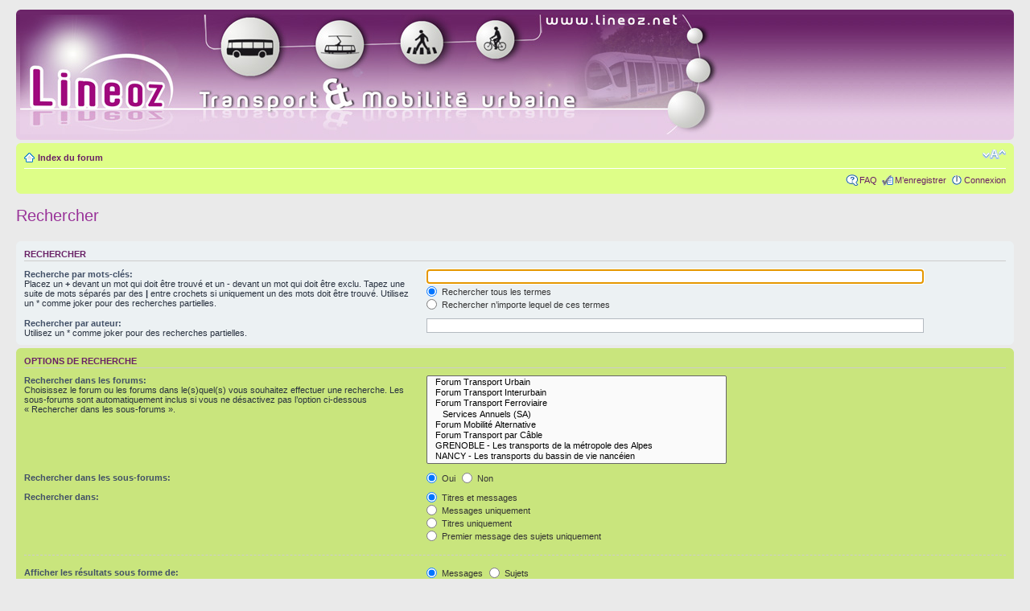

--- FILE ---
content_type: text/html; charset=UTF-8
request_url: https://www.lineoz.net/forum/search.php?sid=938fdcd98b61b80918915110a9a1191e
body_size: 4523
content:
<!DOCTYPE html PUBLIC "-//W3C//DTD XHTML 1.0 Strict//EN" "http://www.w3.org/TR/xhtml1/DTD/xhtml1-strict.dtd">
<html xmlns="http://www.w3.org/1999/xhtml" dir="ltr" lang="fr" xml:lang="fr">
<head>

<meta http-equiv="content-type" content="text/html; charset=UTF-8" />
<meta http-equiv="content-style-type" content="text/css" />
<meta http-equiv="content-language" content="fr" />
<meta http-equiv="imagetoolbar" content="no" />
<meta name="resource-type" content="document" />
<meta name="distribution" content="global" />
<meta name="keywords" content="" />
<meta name="description" content="" />

<title>Lineoz.net :: Transport &amp; mobilité urbaine &bull; Rechercher</title>



<!--
	phpBB style name: prosilver
	Based on style:   prosilver (this is the default phpBB3 style)
	Original author:  Tom Beddard ( http://www.subBlue.com/ )
	Modified by:
-->

<script type="text/javascript">
// <![CDATA[
	var jump_page = 'Entrer le numéro de page où vous souhaitez aller.:';
	var on_page = '';
	var per_page = '';
	var base_url = '';
	var style_cookie = 'phpBBstyle';
	var style_cookie_settings = '; path=/; domain=.lineoz.net';
	var onload_functions = new Array();
	var onunload_functions = new Array();

	

	/**
	* Find a member
	*/
	function find_username(url)
	{
		popup(url, 760, 570, '_usersearch');
		return false;
	}

	/**
	* New function for handling multiple calls to window.onload and window.unload by pentapenguin
	*/
	window.onload = function()
	{
		for (var i = 0; i < onload_functions.length; i++)
		{
			eval(onload_functions[i]);
		}
	};

	window.onunload = function()
	{
		for (var i = 0; i < onunload_functions.length; i++)
		{
			eval(onunload_functions[i]);
		}
	};

// ]]>
</script>
<script type="text/javascript" src="./styles/lineoz/template/styleswitcher.js"></script>
<script type="text/javascript" src="./styles/lineoz/template/forum_fn.js"></script>

<link href="./styles/lineoz/theme/print.css" rel="stylesheet" type="text/css" media="print" title="printonly" />
<link href="./style.php?id=2&amp;lang=fr&amp;sid=7ffe00f1b36742ffb47dbc675efcda62" rel="stylesheet" type="text/css" media="screen, projection" />

<link href="./styles/lineoz/theme/normal.css" rel="stylesheet" type="text/css" title="A" />
<link href="./styles/lineoz/theme/medium.css" rel="alternate stylesheet" type="text/css" title="A+" />
<link href="./styles/lineoz/theme/large.css" rel="alternate stylesheet" type="text/css" title="A++" />



</head>

<body id="phpbb" class="section-search ltr">

<div id="wrap">
	<a id="top" name="top" accesskey="t"></a>
	<div id="page-header">
		<div class="headerbar">
			<div class="inner"><span class="corners-top"><span></span></span>

			<div id="site-description">
				<a href="./index.php?sid=7ffe00f1b36742ffb47dbc675efcda62" title="Index du forum" id="logo"><img src="./styles/lineoz/imageset/logo_lineoz.jpg" width="900" height="150" alt="" title="" /></a>
				<p style="display: none;"><a href="#start_here">Vers le contenu</a></p>
			</div>

		
			<span class="corners-bottom"><span></span></span></div>
		</div>

		<div class="navbar">
			<div class="inner"><span class="corners-top"><span></span></span>

			<ul class="linklist navlinks">
				<li class="icon-home"><a href="./index.php?sid=7ffe00f1b36742ffb47dbc675efcda62" accesskey="h">Index du forum</a> </li>

				<li class="rightside"><a href="#" onclick="fontsizeup(); return false;" onkeypress="return fontsizeup(event);" class="fontsize" title="Modifier la taille de la police">Modifier la taille de la police</a></li>

				
			</ul>

			
			<ul class="linklist rightside">
				<li class="icon-faq"><a href="./faq.php?sid=7ffe00f1b36742ffb47dbc675efcda62" title="Foire aux questions (Questions posées fréquemment)">FAQ</a></li>
				<li class="icon-register"><a href="./ucp.php?mode=register&amp;sid=7ffe00f1b36742ffb47dbc675efcda62">M’enregistrer</a></li>
					<li class="icon-logout"><a href="./ucp.php?mode=login&amp;sid=7ffe00f1b36742ffb47dbc675efcda62" title="Connexion" accesskey="x">Connexion</a></li>
				
			</ul>

			

			<span class="corners-bottom"><span></span></span></div>
		</div>

	</div>

	<a name="start_here"></a>
	<div id="page-body">
		

<script type="text/javascript">
// <![CDATA[
	onload_functions.push('document.getElementById("keywords").focus();');
// ]]>
</script>

<h2 class="solo">Rechercher</h2>

<form method="get" action="./search.php">

<div class="panel">
	<div class="inner"><span class="corners-top"><span></span></span>
	<h3>Rechercher</h3>

	<fieldset>
	<dl>
		<dt><label for="keywords">Recherche par mots-clés:</label><br /><span>Placez un <strong>+</strong> devant un mot qui doit être trouvé et un <strong>-</strong> devant un mot qui doit être exclu. Tapez une suite de mots séparés par des <strong>|</strong> entre crochets si uniquement un des mots doit être trouvé. Utilisez un * comme joker pour des recherches partielles.</span></dt>
		<dd><input type="text" class="inputbox" name="keywords" id="keywords" size="40" title="Recherche par mots-clés" /></dd>
		<dd><label for="terms1"><input type="radio" name="terms" id="terms1" value="all" checked="checked" /> Rechercher tous les termes</label></dd>
		<dd><label for="terms2"><input type="radio" name="terms" id="terms2" value="any" /> Rechercher n’importe lequel de ces termes</label></dd>
	</dl>
	<dl>
		<dt><label for="author">Rechercher par auteur:</label><br /><span>Utilisez un * comme joker pour des recherches partielles.</span></dt>
		<dd><input type="text" class="inputbox" name="author" id="author" size="40" title="Rechercher par auteur" /></dd>
	</dl>
	</fieldset>

	<span class="corners-bottom"><span></span></span></div>
</div>

<div class="panel bg2">
	<div class="inner"><span class="corners-top"><span></span></span>

	<h3>Options de recherche</h3>

	<fieldset>
	<dl>
		<dt><label for="search_forum">Rechercher dans les forums:</label><br /><span>Choisissez le forum ou les forums dans le(s)quel(s) vous souhaitez effectuer une recherche. Les sous-forums sont automatiquement inclus si vous ne désactivez pas l’option ci-dessous « Rechercher dans les sous-forums ».</span></dt>
		<dd><select name="fid[]" id="search_forum" multiple="multiple" size="8" title="Rechercher dans les forums"><option value="1">&nbsp; &nbsp;Forum Transport Urbain</option><option value="14">&nbsp; &nbsp;Forum Transport Interurbain</option><option value="9">&nbsp; &nbsp;Forum Transport Ferroviaire</option><option value="38">&nbsp; &nbsp;&nbsp; &nbsp;Services Annuels (SA)</option><option value="30">&nbsp; &nbsp;Forum Mobilité Alternative</option><option value="19">&nbsp; &nbsp;Forum Transport par Câble</option><option value="3">&nbsp; &nbsp;GRENOBLE - Les transports de la métropole des Alpes</option><option value="10">&nbsp; &nbsp;NANCY - Les transports du bassin de vie nancéien</option><option value="16">&nbsp; &nbsp;ANGERS - Les transports de l'agglomération angevine</option><option value="25">&nbsp; &nbsp;CLERMONT-FERRAND - Les transports de la capitale auvergnate</option><option value="13">&nbsp; &nbsp;MARSEILLE / AIX en PROVENCE - Les transports de la cité phocéenne</option><option value="27">&nbsp; &nbsp;VALENCE - Les transports de l'agglomération valentinoise</option><option value="28">&nbsp; &nbsp;DIJON - Les transports de la capitale bourguignonne</option><option value="39">&nbsp; &nbsp;SAINT-ÉTIENNE - Les transports de la région stéphanoise</option><option value="40">&nbsp; &nbsp;BORDEAUX - Les transports de la région bordelaise</option><option value="36">&nbsp; &nbsp;Pôle d'échange et des associations</option><option value="12">&nbsp; &nbsp;Café Verde</option><option value="4">&nbsp; &nbsp;Foire Aux Questions (FAQ) et Suggestions</option></select></dd>
	</dl>
	<dl>
		<dt><label for="search_child1">Rechercher dans les sous-forums:</label></dt>
		<dd>
			<label for="search_child1"><input type="radio" name="sc" id="search_child1" value="1" checked="checked" /> Oui</label>
			<label for="search_child2"><input type="radio" name="sc" id="search_child2" value="0" /> Non</label>
		</dd>
	</dl>
	<dl>
		<dt><label for="sf1">Rechercher dans:</label></dt>
		<dd><label for="sf1"><input type="radio" name="sf" id="sf1" value="all" checked="checked" /> Titres et messages</label></dd>
		<dd><label for="sf2"><input type="radio" name="sf" id="sf2" value="msgonly" /> Messages uniquement</label></dd>
		<dd><label for="sf3"><input type="radio" name="sf" id="sf3" value="titleonly" /> Titres uniquement</label></dd>
		<dd><label for="sf4"><input type="radio" name="sf" id="sf4" value="firstpost" /> Premier message des sujets uniquement</label></dd>
	</dl>

	<hr class="dashed" />

	<dl>
		<dt><label for="show_results1">Afficher les résultats sous forme de:</label></dt>
		<dd>
			<label for="show_results1"><input type="radio" name="sr" id="show_results1" value="posts" checked="checked" /> Messages</label>
			<label for="show_results2"><input type="radio" name="sr" id="show_results2" value="topics" /> Sujets</label>
		</dd>
	</dl>
	<dl>
		<dt><label for="sd">Classer les résultats par:</label></dt>
		<dd><select name="sk" id="sk"><option value="a">Auteur</option><option value="t" selected="selected">Date</option><option value="f">Forum</option><option value="i">Titre du sujet</option><option value="s">Sujet du message</option></select>&nbsp;
			<label for="sa"><input type="radio" name="sd" id="sa" value="a" /> Croissant</label>
			<label for="sd"><input type="radio" name="sd" id="sd" value="d" checked="checked" /> Décroissant</label>
		</dd>
	</dl>
	<dl>
		<dt><label>Rechercher depuis:</label></dt>
		<dd><select name="st" id="st"><option value="0" selected="selected">Tous les résultats</option><option value="1">1 jour</option><option value="7">7 jours</option><option value="14">2 semaines</option><option value="30">1 mois</option><option value="90">3 mois</option><option value="180">6 mois</option><option value="365">1 an</option></select></dd>
	</dl>
	<dl>
		<dt><label>Renvoyer les:</label></dt>
		<dd><select name="ch" title="Renvoyer les"><option value="-1">Tous disponibles</option><option value="0">0</option><option value="25">25</option><option value="50">50</option><option value="100">100</option><option value="200">200</option><option value="300" selected="selected">300</option><option value="400">400</option><option value="500">500</option><option value="600">600</option><option value="700">700</option><option value="800">800</option><option value="900">900</option><option value="1000">1000</option></select> premiers caractères des messages</dd>
	</dl>
	</fieldset>

	<span class="corners-bottom"><span></span></span></div>
</div>

<div class="panel bg3">
	<div class="inner"><span class="corners-top"><span></span></span>

	<fieldset class="submit-buttons">
		<input type="hidden" name="t" value="0" />
<input type="hidden" name="sid" value="7ffe00f1b36742ffb47dbc675efcda62" />
<input type="reset" value="Réinitialiser" name="reset" class="button2" />&nbsp;
		<input type="submit" name="submit" value="Rechercher" class="button1" />
	</fieldset>

	<span class="corners-bottom"><span></span></span></div>
</div>

</form>

</div>

<div id="page-footer">

	<div class="navbar">
		<div class="inner"><span class="corners-top"><span></span></span>

		<ul class="linklist">
			<li class="icon-home"><a href="./index.php?sid=7ffe00f1b36742ffb47dbc675efcda62" accesskey="h">Index du forum</a></li>
				
			<li class="rightside"><a href="./memberlist.php?mode=leaders&amp;sid=7ffe00f1b36742ffb47dbc675efcda62">L’équipe du forum</a> &bull; <a href="./ucp.php?mode=delete_cookies&amp;sid=7ffe00f1b36742ffb47dbc675efcda62">Supprimer les cookies du forum</a> &bull; Heures au format UTC + 1 heure </li>
		</ul>

		<span class="corners-bottom"><span></span></span></div>
	</div>
	
<!--
	We request you retain the full copyright notice below including the link to www.phpbb.com.
	This not only gives respect to the large amount of time given freely by the developers
	but also helps build interest, traffic and use of phpBB3. If you (honestly) cannot retain
	the full copyright we ask you at least leave in place the "Powered by phpBB" line, with
	"phpBB" linked to www.phpbb.com. If you refuse to include even this then support on our
	forums may be affected.

	The phpBB Group : 2006
//-->

	<div class="copyright">Powered by <a href="http://www.phpbb.com/">phpBB</a> &copy; 2000, 2002, 2005, 2007 phpBB Group - H&eacute;berg&eacute; par <a href="http://www.phpbb-services.com/">phpBB-services.com</a> 
		<br />Traduction par <a href="http://forums.phpbb-fr.com">phpBB-fr.com</a>
	</div>
</div>

</div>

<div>
	<a id="bottom" name="bottom" accesskey="z"></a>
	
</div>
<br>

<p align="center"><span class="Style1">Lineoz<b>.net</b></span><font color="#990099"><b></font> Tous Droits R&eacute;serv&eacute;s 2001-2008 :: Cr&eacute;ation & DeSiGn by ArNaUd OUDARD</b></font><br>
<font color="#666666" size="1" face="Arial, Helvetica, sans-serif">Ce site est enregistr&eacute; &agrave la CNIL sous le num&eacute;ro 1072137 conform&eacute;ment &agrave l'article 16 de la Loi Informatique et Libert&eacute; du 6 janvier 1978<br></font>
<span class="Style1"><p align="center"><font face="Trebuchet MS" size="1" color="#666666"><b>Sites partenaires :</b> Grenoble <a href="http://snotag.fr" target="_blank">Snotag</a> | Nancy <a href="http://www.blogostan-nancy.com" target="_blank">blogOstan</a> | Angers <a href="http://www.snoirigo.net" target="_blank">SnoIrigo</a> | Clermont Ferrand <a href="http://transclermont.itrams.net/" target="_blank">TransClermont</a> | Valence <a href="http://www.snoctav.com/" target="_blank">SnoCtav</a> | Marseille <a href="http://www.marseille-transports.com/" target="_blank"> Marseille-Transports.com </a> | Dijon <a href="http://busdivia.free.fr/" target="_blank">SnoDivia</a></font></span> 
<br><br>
<script language="JavaScript1.1">
<!--
hsh = new Date();
hsd = document;
hsi = '<a href="https://www.xiti.com/xiti.asp?s=14332"';
hsi += ' TARGET="_top"><img width="39" height="25" border=0 ';
hsi += 'src="https://loga.xiti.com/hit.xiti?s=14332';
hsi += '&p=';
hsi += '&hl=' + hsh.getHours() + 'x' + hsh.getMinutes() + 'x' + hsh.getSeconds();
if(parseFloat(navigator.appVersion)>=4)
{Xiti_s=screen;hsi += '&r=' + Xiti_s.width + 'x' + Xiti_s.height + 'x' + Xiti_s.pixelDepth + 'x' + Xiti_s.colorDepth;}
hsd.writeln(hsi + '&ref=' + hsd.referrer.replace('&', '$') + '" title="Mesurez votre audience"></a>');
//-->
</script>
<div align="center">
  <noscript>
  <a href="https://www.xiti.com/xiti.asp?s=14332" target="_top"><img width="39" height="25" border=0 src="https://loga.xiti.com/hit.xiti?s=14332&p=&" title="Mesurez votre audience"></a> 
  </noscript>
  </div>
</body>
</html>

</body>
</html>